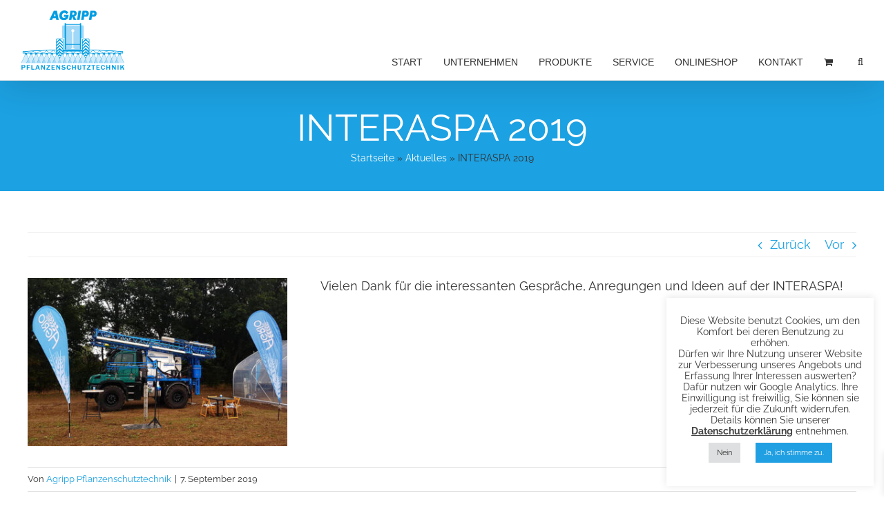

--- FILE ---
content_type: text/css
request_url: https://agripp.de/wp-content/themes/Avada-Child-Theme/scss/custom.css?ver=1.0.1
body_size: 2288
content:
header.fusion-header-wrapper .fusion-main-menu > ul > li {
  padding: 0 0 0 30px !important; }
  header.fusion-header-wrapper .fusion-main-menu > ul > li > a {
    font-family: Montserrat, sans-serif;
    font-size: 14px;
    text-transform: uppercase; }
header .fusion-logo {
  margin: 10px 0; }
  header .fusion-logo img {
    width: auto;
    max-height: 110px; }
header #menu-hauptmenu .list-item-highlight a span {
  background: #1ca1e2;
  padding: 15px 20px;
  color: #fff;
  transition: all 0.5s ease; }
header #menu-hauptmenu .list-item-highlight a:hover span, header #menu-hauptmenu .list-item-highlight a:focus span {
  background: #188ec9; }
header .fusion-secondary-header {
  position: absolute;
  top: 10px;
  right: 0;
  z-index: 999;
  border: 0 !important; }
  header .fusion-secondary-header a {
    color: #333;
    font-size: 16px;
    font-weight: 600; }
    header .fusion-secondary-header a:hover, header .fusion-secondary-header a:focus {
      color: #1ca1e2; }
  header .fusion-secondary-header .fontawesome-icon {
    color: #333;
    font-size: 16px;
    margin: 0 10px 0 30px; }
  header .fusion-secondary-header .fusion-contact-info {
    display: flex;
    flex-direction: row-reverse; }
    header .fusion-secondary-header .fusion-contact-info > span {
      position: relative; }
      header .fusion-secondary-header .fusion-contact-info > span:before {
        content: '';
        position: absolute; }
header nav.fusion-main-menu {
  top: 40px; }
  header nav.fusion-main-menu .fusion-main-menu .fusion-main-menu-search a:after {
    font-family: "Font Awesome 5 Free";
    font-weight: 900;
    color: #333; }
    header nav.fusion-main-menu .fusion-main-menu .fusion-main-menu-search a:after:hover, header nav.fusion-main-menu .fusion-main-menu .fusion-main-menu-search a:after:focus {
      color: #1ca1e2; }

/* Page Title */
.fusion-title h1 {
  text-transform: uppercase; }

/* Slider */
.tfs-slider .background-image:before {
  content: '';
  position: absolute;
  width: 100%;
  height: 100%;
  top: 0;
  left: 0;
  background: transparent;
  background: rgba(0, 0, 0, 0.5); }
.tfs-slider .heading h1 {
  text-transform: uppercase;
  font-weight: 600; }
.tfs-slider .caption h2 b {
  display: block;
  text-transform: uppercase;
  font-weight: 600; }
.tfs-slider .buttons .tfs-button-1 {
  padding: 0;
  margin: 50px 10px 20px 10px; }
  .tfs-slider .buttons .tfs-button-1 a {
    padding: 20px 30px;
    background: #fff; }
    .tfs-slider .buttons .tfs-button-1 a:hover, .tfs-slider .buttons .tfs-button-1 a:focus {
      background: #eee; }
  .tfs-slider .buttons .tfs-button-1 span {
    font-size: 24px;
    line-height: 30px;
    color: #1ca1e2; }
.tfs-slider .buttons .tfs-button-2 {
  padding: 0;
  margin: 50px 10px 20px 10px; }
  .tfs-slider .buttons .tfs-button-2 a {
    padding: 20px 30px; }
  .tfs-slider .buttons .tfs-button-2 span {
    font-size: 24px;
    line-height: 30px; }

/* Homepage Online Shop Section */
#online-shop:before {
  content: '';
  position: absolute;
  width: 100%;
  height: 100%;
  top: 0;
  left: 0;
  background: transparent;
  background: rgba(0, 0, 0, 0.5); }
#online-shop h2 {
  display: block;
  text-transform: uppercase;
  font-weight: 900 !important; }

/* Homepage Leistungen Section */
#leistungen .fusion-column-wrapper {
  transition: all 0.5s ease; }
#leistungen .fusion_builder_column_1_3 .fusion-column-wrapper:hover, #leistungen .fusion_builder_column_1_3 .fusion-column-wrapper:focus {
  background: rgba(28, 161, 226, 0.05); }
  #leistungen .fusion_builder_column_1_3 .fusion-column-wrapper:hover h3, #leistungen .fusion_builder_column_1_3 .fusion-column-wrapper:focus h3 {
    color: #1ca1e2; }

/* Homepage Service Section */
#service .fusion-column-wrapper {
  transition: all 0.5s ease; }
  #service .fusion-column-wrapper:hover, #service .fusion-column-wrapper:focus {
    background: rgba(0, 0, 0, 0.05); }
#service .no-effect .fusion-column-wrapper {
  min-height: 320px !important;
  justify-content: center;
  align-items: center; }
  #service .no-effect .fusion-column-wrapper:hover, #service .no-effect .fusion-column-wrapper:focus {
    background: transparent; }
#service .no-effect h3 {
  font-weight: 600; }
#service .no-effect ul {
  margin: 0 0 20px 0;
  list-style: none;
  padding: 0 30px; }
  #service .no-effect ul li {
    font-size: 20px; }

/* SectionSeparator */
section .section-separator {
  background-size: cover; }
  section .section-separator:before {
    content: '';
    position: absolute;
    top: 0;
    left: 0;
    Width: 100%;
    height: 100%;
    background: rgba(0, 0, 0, 0.5); }

/* Fusion Carousel */
.fusion-carousel .fusion-carousel-wrapper {
  padding: 0 !important; }
.fusion-carousel .fusion-carousel-item .fusion-carousel-item-wrapper {
  width: 100%;
  height: 100%; }
.fusion-carousel .fusion-carousel-item .fusion-image-wrapper {
  width: 100%;
  height: 100%; }
.fusion-carousel .fusion-carousel-item .fusion-image-carousel {
  margin: 0 !important; }
  .fusion-carousel .fusion-carousel-item .fusion-image-carousel.fusion-carousel-box .fusion-carousel-item img {
    width: 100%;
    height: auto; }

/* Fusion Checklist */
.fusion-checklist.fusion-checklist-no-icon .icon-wrapper {
  display: none; }
.fusion-checklist.fusion-checklist-no-icon .fusion-li-item:last-child {
  border-bottom: 0 !important; }
.fusion-checklist.fusion-checklist-no-icon .fusion-li-item:hover a, .fusion-checklist.fusion-checklist-no-icon .fusion-li-item:focus a {
  color: #1ca1e2;
  font-weight: 600; }
.fusion-checklist.fusion-checklist-no-icon .fusion-li-item a {
  color: #333;
  transition: all 0.5s ease; }
.fusion-checklist .fusion-li-item-content {
  margin-left: 0 !important; }

/* Fusion Icons */
.fusion-image-carousel .fusion-carousel .fusion-carousel-nav .fusion-nav-next, .fusion-image-carousel .fusion-carousel .fusion-carousel-nav .fusion-nav-prev {
  width: 40px !important;
  height: 40px !important;
  margin-top: calc((40px) / -2) !important;
  border-radius: 50%;
  background-color: #000 !important;
  opacity: 0.5;
  align-items: center;
  justify-content: center;
  transition: all 0.5s ease; }
.fusion-image-carousel .fusion-carousel .fusion-carousel-nav .fusion-nav-next {
  left: unset !important;
  right: 15px !important; }
  .fusion-image-carousel .fusion-carousel .fusion-carousel-nav .fusion-nav-next:before {
    line-height: 40px !important;
    font-size: 30px !important; }
  .fusion-image-carousel .fusion-carousel .fusion-carousel-nav .fusion-nav-next:hover {
    opacity: 1; }
.fusion-image-carousel .fusion-carousel .fusion-carousel-nav .fusion-nav-prev {
  left: 15px !important;
  right: unset !important; }
  .fusion-image-carousel .fusion-carousel .fusion-carousel-nav .fusion-nav-prev:before {
    line-height: 40px !important;
    font-size: 30px !important; }
  .fusion-image-carousel .fusion-carousel .fusion-carousel-nav .fusion-nav-prev:hover {
    opacity: 1; }

/* Google Map */
/* .google-map iframe {
    max-width: 100%;
} */
/* Team */
#team .person-img {
  min-width: 240px;
  height: 260px; }
#team .person-author-wrapper {
  min-height: 100px; }
#team .person-name {
  font-size: 18px;
  line-height: 20px;
  margin-bottom: 10px; }
#team .person-title {
  font-size: 16px;
  font-weight: 600; }
#team .person-content {
  font-size: 16px;
  line-height: 20px;
  margin-top: 20px; }
#team .fusion-social-networks {
  margin-top: 20px; }

/* Page Title */
#page-title:before {
  content: '';
  position: absolute;
  width: 100%;
  height: 100%;
  top: 0;
  left: 0;
  background: transparent;
  background: rgba(0, 0, 0, 0.5); }

.section-overlay {
  background-size: cover; }
  .section-overlay:before {
    content: '';
    position: absolute;
    top: 0;
    left: 0;
    Width: 100%;
    height: 100%;
    background: rgba(0, 0, 0, 0.75); }

/* Gebrauchte - Content Box */
.fusion-gebrauchte-box .fusion-column-wrapper {
  background: rgba(0, 0, 0, 0.5); }

/* 3 boxes */
.column-box {
  min-height: 320px; }

/* Partners */
/* Haptseite Boxen */
#hauptseite-boxen .fusion-column-wrapper .fusion-text {
  min-height: 160px; }
#hauptseite-boxen .fusion-column-wrapper .fusion-button:hover .fusion-button-text, #hauptseite-boxen .fusion-column-wrapper .fusion-button:focus .fusion-button-text {
  background: #188ec9; }
#hauptseite-boxen .fusion-column-wrapper .fusion-button .fusion-button-text {
  color: #fff !important;
  background: #1ca1e2;
  padding: 10px;
  font-weight: normal !important; }

/* Agrio Technik Side Menu */
.sidemenu .fusion-custom-menu .menu-item:not(:last-child) {
  border-bottom: 1px solid #1ca1e2; }
.sidemenu .fusion-custom-menu .menu-item a .menu-text {
  text-transform: uppercase;
  color: #333; }
  .sidemenu .fusion-custom-menu .menu-item a .menu-text:hover .menu-text:hover, .sidemenu .fusion-custom-menu .menu-item a .menu-text:hover .menu-text:focus, .sidemenu .fusion-custom-menu .menu-item a .menu-text:focus .menu-text:hover, .sidemenu .fusion-custom-menu .menu-item a .menu-text:focus .menu-text:focus,
  .sidemenu .fusion-custom-menu .menu-item a .menu-text .menu-text:hover,
  .sidemenu .fusion-custom-menu .menu-item a .menu-text .menu-text:focus {
    color: #1ca1e2 !important; }
.sidemenu .fusion-custom-menu .menu-item.current-menu-item a .menu-text {
  color: #1ca1e2;
  font-weight: 600; }

/* Section Mediathek */
.fusion-fullwidth.mediathek .fusion-row .fusion-flex-column {
  margin-bottom: 40px; }
.fusion-fullwidth.mediathek .fusion-content-boxes.content-boxes .fusion-column {
  margin-bottom: 0; }

/* Fusion Gallery */
.fusion-gallery .fusion-gallery-image a {
  display: block; }
  .fusion-gallery .fusion-gallery-image a img {
    min-width: 100%; }

.blog .avada-page-titlebar-wrapper, .category-aktuelles .avada-page-titlebar-wrapper, .single-post .avada-page-titlebar-wrapper {
  background-color: #1ca1e2;
  background-position: center center;
  background-repeat: no-repeat;
  border-width: 0;
  border-color: #1ca1e2;
  border-style: solid; }
  .blog .avada-page-titlebar-wrapper .fusion-page-title-bar, .category-aktuelles .avada-page-titlebar-wrapper .fusion-page-title-bar, .single-post .avada-page-titlebar-wrapper .fusion-page-title-bar {
    background: #1ca1e2;
    border: 0; }
    .blog .avada-page-titlebar-wrapper .fusion-page-title-bar .entry-title, .category-aktuelles .avada-page-titlebar-wrapper .fusion-page-title-bar .entry-title, .single-post .avada-page-titlebar-wrapper .fusion-page-title-bar .entry-title {
      color: #fff;
      text-transform: uppercase; }
    .blog .avada-page-titlebar-wrapper .fusion-page-title-bar .fusion-breadcrumbs a, .category-aktuelles .avada-page-titlebar-wrapper .fusion-page-title-bar .fusion-breadcrumbs a, .single-post .avada-page-titlebar-wrapper .fusion-page-title-bar .fusion-breadcrumbs a {
      color: #fff; }
      .blog .avada-page-titlebar-wrapper .fusion-page-title-bar .fusion-breadcrumbs a:hover, .blog .avada-page-titlebar-wrapper .fusion-page-title-bar .fusion-breadcrumbs a:focus, .category-aktuelles .avada-page-titlebar-wrapper .fusion-page-title-bar .fusion-breadcrumbs a:hover, .category-aktuelles .avada-page-titlebar-wrapper .fusion-page-title-bar .fusion-breadcrumbs a:focus, .single-post .avada-page-titlebar-wrapper .fusion-page-title-bar .fusion-breadcrumbs a:hover, .single-post .avada-page-titlebar-wrapper .fusion-page-title-bar .fusion-breadcrumbs a:focus {
        color: #000; }
    .blog .avada-page-titlebar-wrapper .fusion-page-title-bar .fusion-breadcrumbs .fusion-breadcrumb-link,
    .blog .avada-page-titlebar-wrapper .fusion-page-title-bar .fusion-breadcrumbs .fusion-breadcrumb-sep,
    .blog .avada-page-titlebar-wrapper .fusion-page-title-bar .fusion-breadcrumbs .fusion-breadcrumb-item, .category-aktuelles .avada-page-titlebar-wrapper .fusion-page-title-bar .fusion-breadcrumbs .fusion-breadcrumb-link,
    .category-aktuelles .avada-page-titlebar-wrapper .fusion-page-title-bar .fusion-breadcrumbs .fusion-breadcrumb-sep,
    .category-aktuelles .avada-page-titlebar-wrapper .fusion-page-title-bar .fusion-breadcrumbs .fusion-breadcrumb-item, .single-post .avada-page-titlebar-wrapper .fusion-page-title-bar .fusion-breadcrumbs .fusion-breadcrumb-link,
    .single-post .avada-page-titlebar-wrapper .fusion-page-title-bar .fusion-breadcrumbs .fusion-breadcrumb-sep,
    .single-post .avada-page-titlebar-wrapper .fusion-page-title-bar .fusion-breadcrumbs .fusion-breadcrumb-item {
      color: #fff; }
.blog #main, .category-aktuelles #main, .single-post #main {
  margin: 60px 0; }
  .blog #main .fusion-post-grid .fusion-post-wrapper, .category-aktuelles #main .fusion-post-grid .fusion-post-wrapper, .single-post #main .fusion-post-grid .fusion-post-wrapper {
    border: 1px solid #eee;
    box-shadow: 0 1px 10px rgba(0, 0, 0, 0.1);
    transition: all 0.5s ease; }
    .blog #main .fusion-post-grid .fusion-post-wrapper:hover, .blog #main .fusion-post-grid .fusion-post-wrapper:focus, .category-aktuelles #main .fusion-post-grid .fusion-post-wrapper:hover, .category-aktuelles #main .fusion-post-grid .fusion-post-wrapper:focus, .single-post #main .fusion-post-grid .fusion-post-wrapper:hover, .single-post #main .fusion-post-grid .fusion-post-wrapper:focus {
      box-shadow: 0 1px 10px rgba(0, 0, 0, 0.3); }
    .blog #main .fusion-post-grid .fusion-post-wrapper .fusion-post-content-wrapper .fusion-post-title a:hover, .blog #main .fusion-post-grid .fusion-post-wrapper .fusion-post-content-wrapper .fusion-post-title a:focus, .category-aktuelles #main .fusion-post-grid .fusion-post-wrapper .fusion-post-content-wrapper .fusion-post-title a:hover, .category-aktuelles #main .fusion-post-grid .fusion-post-wrapper .fusion-post-content-wrapper .fusion-post-title a:focus, .single-post #main .fusion-post-grid .fusion-post-wrapper .fusion-post-content-wrapper .fusion-post-title a:hover, .single-post #main .fusion-post-grid .fusion-post-wrapper .fusion-post-content-wrapper .fusion-post-title a:focus {
      color: #1681b5; }
    .blog #main .fusion-post-grid .fusion-post-wrapper .fusion-post-content-wrapper .fusion-content-sep, .category-aktuelles #main .fusion-post-grid .fusion-post-wrapper .fusion-post-content-wrapper .fusion-content-sep, .single-post #main .fusion-post-grid .fusion-post-wrapper .fusion-post-content-wrapper .fusion-content-sep {
      display: none; }
    .blog #main .fusion-post-grid .fusion-post-wrapper .fusion-post-content-wrapper .fusion-meta-info .fusion-alignleft a:hover, .blog #main .fusion-post-grid .fusion-post-wrapper .fusion-post-content-wrapper .fusion-meta-info .fusion-alignleft a:focus, .category-aktuelles #main .fusion-post-grid .fusion-post-wrapper .fusion-post-content-wrapper .fusion-meta-info .fusion-alignleft a:hover, .category-aktuelles #main .fusion-post-grid .fusion-post-wrapper .fusion-post-content-wrapper .fusion-meta-info .fusion-alignleft a:focus, .single-post #main .fusion-post-grid .fusion-post-wrapper .fusion-post-content-wrapper .fusion-meta-info .fusion-alignleft a:hover, .single-post #main .fusion-post-grid .fusion-post-wrapper .fusion-post-content-wrapper .fusion-meta-info .fusion-alignleft a:focus {
      color: #1681b5; }
    .blog #main .fusion-post-grid .fusion-post-wrapper .fusion-post-content-wrapper .fusion-meta-info .fusion-alignright a, .category-aktuelles #main .fusion-post-grid .fusion-post-wrapper .fusion-post-content-wrapper .fusion-meta-info .fusion-alignright a, .single-post #main .fusion-post-grid .fusion-post-wrapper .fusion-post-content-wrapper .fusion-meta-info .fusion-alignright a {
      display: none; }
  .blog #main #content .single-navigation, .category-aktuelles #main #content .single-navigation, .single-post #main #content .single-navigation {
    border-color: #eee;
    margin-bottom: 30px; }
  .blog #main #content .post .fusion-meta-info, .category-aktuelles #main #content .post .fusion-meta-info, .single-post #main #content .post .fusion-meta-info {
    margin-top: 30px; }

/*# sourceMappingURL=custom.css.map */
